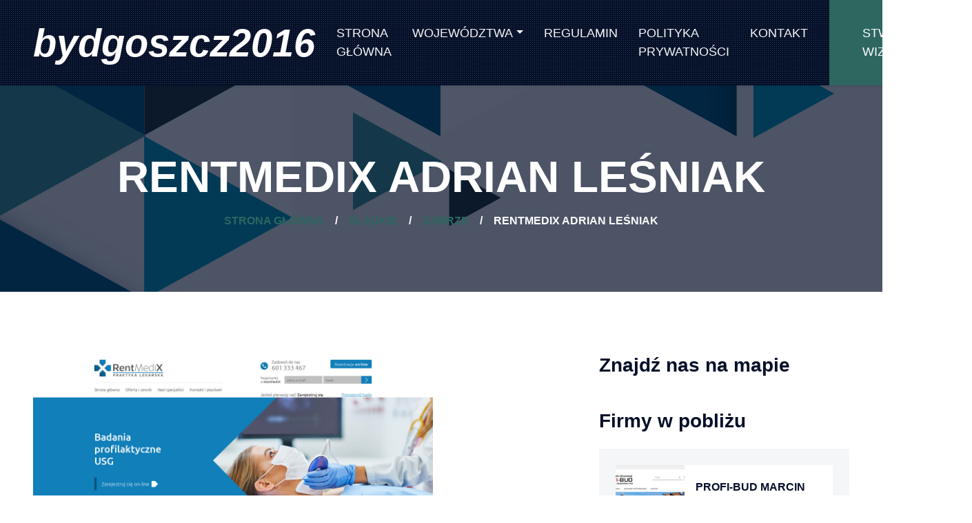

--- FILE ---
content_type: text/html; charset=UTF-8
request_url: http://bydgoszcz2016.pl/wpis-firmowy-rentmedix-adrian-lesniak-1401
body_size: 3149
content:
<!doctype html>
<html lang="pl">
<head>
                    <meta charset="UTF-8">
        <meta name="viewport"
              content="width=device-width, initial-scale=1.0, minimum-scale=1.0">
        <meta http-equiv="X-UA-Compatible" content="ie=edge">
        <title>RentMediX Adrian Leśniak - bydgoszcz2016.pl</title>

        
    
    <link href="/css/bootstrap.min.css" rel="stylesheet">
    <link href="/css/style.css" rel="stylesheet">

    <link rel="stylesheet" href="https://openlayers.org/en/v4.6.5/css/ol.css" type="text/css">
    <script src="https://openlayers.org/en/v4.6.5/build/ol.js"></script>
 </head>
<body>
        <div class="container-fluid sticky-top bg-dark bg-light-radial shadow-sm px-5 pe-lg-0">
        <nav class="navbar navbar-expand-lg bg-dark bg-light-radial navbar-dark py-3 py-lg-0">
            <a href="/" class="navbar-brand">
                <h1 class="m-0 display-4 text-white"><em>bydgoszcz2016</em></h1>
            </a>
            <button class="navbar-toggler" type="button" data-bs-toggle="collapse" data-bs-target="#navbarCollapse">
                <span class="navbar-toggler-icon"></span>
            </button>
            <div class="collapse navbar-collapse" id="navbarCollapse">
                <div class="navbar-nav ms-auto py-0">
                    <a href="/" class="nav-item nav-link">Strona główna</a>
                    <div class="nav-item dropdown">
                        <a href="#" class="nav-link dropdown-toggle" data-bs-toggle="dropdown">Województwa</a>
                        <div class="dropdown-menu m-0">
                                                            <a href="/kategoria-lokalizacyjna-slaskie-1/" class="dropdown-item">Śląskie</a>
                                                            <a href="/kategoria-lokalizacyjna-opolskie-2/" class="dropdown-item">Opolskie</a>
                                                            <a href="/kategoria-lokalizacyjna-lubuskie-3/" class="dropdown-item">Lubuskie</a>
                                                            <a href="/kategoria-lokalizacyjna-podlaskie-4/" class="dropdown-item">Podlaskie</a>
                                                            <a href="/kategoria-lokalizacyjna-zagranica-5/" class="dropdown-item">Zagranica</a>
                                                            <a href="/kategoria-lokalizacyjna-swietokrzyskie-6/" class="dropdown-item">Świętokrzyskie</a>
                                                            <a href="/kategoria-lokalizacyjna-lodzkie-7/" class="dropdown-item">Łódzkie</a>
                                                            <a href="/kategoria-lokalizacyjna-podkarpackie-8/" class="dropdown-item">Podkarpackie</a>
                                                            <a href="/kategoria-lokalizacyjna-wielkopolskie-9/" class="dropdown-item">Wielkopolskie</a>
                                                            <a href="/kategoria-lokalizacyjna-malopolskie-10/" class="dropdown-item">Małopolskie</a>
                                                            <a href="/kategoria-lokalizacyjna-pomorskie-11/" class="dropdown-item">Pomorskie</a>
                                                            <a href="/kategoria-lokalizacyjna-zachodniopomorskie-12/" class="dropdown-item">Zachodniopomorskie</a>
                                                            <a href="/kategoria-lokalizacyjna-dolnoslaskie-13/" class="dropdown-item">Dolnośląskie</a>
                                                            <a href="/kategoria-lokalizacyjna-lubelskie-14/" class="dropdown-item">Lubelskie</a>
                                                            <a href="/kategoria-lokalizacyjna-warminsko-mazurskie-15/" class="dropdown-item">Warmińsko-mazurskie</a>
                                                            <a href="/kategoria-lokalizacyjna-mazowieckie-16/" class="dropdown-item">Mazowieckie</a>
                                                            <a href="/kategoria-lokalizacyjna-kujawsko-pomorskie-17/" class="dropdown-item">Kujawsko-pomorskie</a>
                                                    </div>
                    </div>
                    <a href="/regulamin-zasady" class="nav-item nav-link">Regulamin</a>
                    <a href="/prywatnosc-polityka" class="nav-item nav-link">Polityka prywatności</a>

                    <a href="/kontakt" class="nav-item nav-link">Kontakt</a>
                    <a href="/dodaj-wpis-firmowy" class="nav-item nav-link bg-primary text-white px-5 ms-3 d-none d-lg-block">Stwórz wizytówkę <i class="bi bi-arrow-right"></i></a>
                </div>
            </div>
        </nav>
    </div>
            <div class="container-fluid page-header">
        <h1 class="display-3 text-uppercase text-white mb-3">RentMediX Adrian Leśniak</h1>
        <div class="d-inline-flex text-white">
                                                <h6 class="text-uppercase m-0"><a href="/">Strona główna</a></h6>
                    <h6 class="text-white m-0 px-3">/</h6>
                                                                <h6 class="text-uppercase m-0"><a href="/kategoria-lokalizacyjna-slaskie-1/">Śląskie</a></h6>
                    <h6 class="text-white m-0 px-3">/</h6>
                                                                <h6 class="text-uppercase m-0"><a href="/kategoria-lokalizacyjna-zabrze-155/">Zabrze</a></h6>
                    <h6 class="text-white m-0 px-3">/</h6>
                                                                <h6 class="text-uppercase text-white m-0">RentMediX Adrian Leśniak</h6>
                                    </div>
    </div>
    <div class="container-fluid py-6 px-5">
        <div class="row g-5">
            <div class="col-lg-8">
                <!-- Blog Detail Start -->
                <div class="mb-5">
                    <img class="img-fluid w-75 rounded mb-5" src="/photos-1401.jpg" alt="rentmedix-adrian-lesniak">
                    <h1 class="text-uppercase mb-4">RentMediX Adrian Leśniak</h1>
                    <p>Moniuszki 81</p>
                    <p>41-807 Zabrze</p>
                    <p>śląskie</p>
                    <p><b>Telefon kontaktowy:</b> 60 133-34-67</p>
                    <p><b>Strona WWW:</b> <a href="https://www.rentmedix.pl">www.rentmedix.pl</a></p>
                    <p><h5>Dane rejestrowe</h5></p>
                    <p><b>NIP:</b> 649-21-12-304</p>
                    <p><b>REGON:</b> 243506145</p>
                    <p><b>KRS:</b> brak KRS</p>
                </div>
                <div class="bg-light p-5">
                    <h3 class="mb-4">Szukasz innej firmy? Skorzystaj z wyszukiwarki</h3>
                    <form action="/wyniki-wyszukiwania">
                        <div class="row g-3">
                            <div class="col-12">
                                <input class="form-control bg-white border-0" placeholder="Wprowadź nazwę firmy" name="q">
                            </div>
                            <div class="col-12">
                                <button class="btn btn-primary w-100 py-3" type="submit">Szukaj teraz</button>
                            </div>
                        </div>
                    </form>
                </div>
            </div>

            <!-- Sidebar Start -->
            <div class="col-lg-4">
                <h3 class="mb-4">Znajdź nas na mapie</h3>
                <div class="mb-5" id="mapfield">
                </div>
                <div class="mb-5">
                    <h3 class="mb-4">Firmy w pobliżu</h3>
                    <div class="bg-light p-4">
                                                <div class="d-flex mb-3">
                            <img class="img-fluid" src="/photos-3125.jpg" style="width: 100px; height: 100px; object-fit: cover;" alt="profi-bud-marcin-skotnicki-tomasz-komorski-s-c">
                            <a href="/wpis-firmowy-profi-bud-marcin-skotnicki-tomasz-komorski-s-c-3125" class="h6 d-flex align-items-center bg-white text-uppercase px-3 mb-0">PROFI-BUD Marcin Skotnicki, Tomasz Komorski s.c.
                            </a>
                        </div>
                                                <div class="d-flex mb-3">
                            <img class="img-fluid" src="/photos-3029.jpg" style="width: 100px; height: 100px; object-fit: cover;" alt="cb-poland-sp-z-o-o">
                            <a href="/wpis-firmowy-cb-poland-sp-z-o-o-3029" class="h6 d-flex align-items-center bg-white text-uppercase px-3 mb-0">CB Poland Sp. z o.o.
                            </a>
                        </div>
                                                <div class="d-flex mb-3">
                            <img class="img-fluid" src="/photos-2963.jpg" style="width: 100px; height: 100px; object-fit: cover;" alt="przedsiebiorstwo-projektowo-produkcyjno-handlowe-lsk-sp-z-o-o">
                            <a href="/wpis-firmowy-przedsiebiorstwo-projektowo-produkcyjno-handlowe-lsk-sp-z-o-o-2963" class="h6 d-flex align-items-center bg-white text-uppercase px-3 mb-0">PRZEDSIĘBIORSTWO PROJEKTOWO PRODUKCYJNO HANDLOWE LSK SP Z O O
                            </a>
                        </div>
                                                <div class="d-flex mb-3">
                            <img class="img-fluid" src="/photos-2284.jpg" style="width: 100px; height: 100px; object-fit: cover;" alt="lupus-fire">
                            <a href="/wpis-firmowy-lupus-fire-2284" class="h6 d-flex align-items-center bg-white text-uppercase px-3 mb-0">Lupus Fire
                            </a>
                        </div>
                                                <div class="d-flex mb-3">
                            <img class="img-fluid" src="/photos-925.jpg" style="width: 100px; height: 100px; object-fit: cover;" alt="phu-psofix-jacek-zielonka">
                            <a href="/wpis-firmowy-phu-psofix-jacek-zielonka-925" class="h6 d-flex align-items-center bg-white text-uppercase px-3 mb-0">PHU PSOFIX Jacek Zielonka
                            </a>
                        </div>
                                            </div>
                </div>
            </div>
            <!-- Sidebar End -->
        </div>
    </div>
    <div class="footer container-fluid position-relative bg-dark bg-light-radial text-white-50 py-6 px-5">
        <div class="row g-5">
            <div class="col-lg-6 pe-lg-5">
                <a href="index.html" class="navbar-brand">
                    <h3 class="m-0 display-4 text-uppercase text-white">bydgoszcz2016 </h3>
                </a>
                <p>2025. ©  Wszelkie prawa zastrzeżone. </p>
            </div>
            <div class="col-lg-6 ps-lg-5">
                <div class="row g-5">
                    <div class="col-sm-6">
                    </div>
                    <div class="col-sm-6">
                        <h4 class="text-white text-uppercase mb-4">Na skróty</h4>
                        <div class="d-flex flex-column justify-content-start">
                            <a class="text-white-50 mb-2" href="/">Strona główna</a>
                            <a class="text-white-50 mb-2" href="/regulamin-zasady">Zasady</a>
                            <a class="text-white-50 mb-2" href="/prywatnosc-polityka">Polityka prywatności</a>
                            <a class="text-white-50 mb-2" href="/dodaj-wpis-firmowy">Dodaj firmę</a>
                            <a class="text-white-50" href="/kontakt">Kontakt</a>
                        </div>
                    </div>
                </div>
            </div>
        </div>
    </div>


    <script src="js/main.js"></script>
    <script src="https://cdn.jsdelivr.net/npm/bootstrap@5.0.0/dist/js/bootstrap.bundle.min.js"></script>

    
            <script type="text/javascript">
            let map;
            var mapLat = 50.3313282;
            var mapLng = 18.7812188;
            var mapDefaultZoom = 10;
            let initialized = false;
            function initialize_map() {
                map = new ol.Map({
                    target: "mapfield",
                    layers: [
                        new ol.layer.Tile({
                            source: new ol.source.OSM({
                                url: "https://b.tile.openstreetmap.org/{z}/{x}/{y}.png"                            })
                        })
                    ],
                    view: new ol.View({
                        center: ol.proj.fromLonLat([mapLng, mapLat]),
                        zoom: mapDefaultZoom
                    })
                });
            }
            function add_map_point(lat, lng) {
                var vectorLayer = new ol.layer.Vector({
                    source: new ol.source.Vector({
                        features: [new ol.Feature({
                            geometry: new ol.geom.Point(ol.proj.transform([parseFloat(lng), parseFloat(lat)], 'EPSG:4326', 'EPSG:3857')),
                        })]
                    }),
                    style: new ol.style.Style({
                        image: new ol.style.Icon({
                            anchor: [0.5, 0.5],
                            anchorXUnits: "fraction",
                            anchorYUnits: "fraction",
                            src: "https://raw.githubusercontent.com/pointhi/leaflet-color-markers/master/img/marker-icon-green.png"                        })
                    })
                });
                map.addLayer(vectorLayer);
            }
            initialize_map();
            add_map_point(mapLat, mapLng);
        </script>
    </body>
</html>

--- FILE ---
content_type: text/css
request_url: http://bydgoszcz2016.pl/css/style.css
body_size: 1275
content:
/********** Template CSS **********/
:root {
    --primary: #78cc5a;
    --secondary: #FDBE33;
    --light: #F4F6F8;
    --dark: #040F28;
}

.pt-6 {
    padding-top: 90px;
}

.pb-6 {
    padding-bottom: 90px;
}

.py-6 {
    padding-top: 90px;
    padding-bottom: 90px;
}

.btn {
    position: relative;
    font-weight: 600;
    text-transform: uppercase;
    transition: .5s;
}

.btn::after {
    position: absolute;
    content: "";
    width: 0;
    height: 5px;
    bottom: -1px;
    left: 50%;
    background: var(--primary);
    transition: .5s;
}

.btn.btn-primary::after {
    background: var(--dark);
}

.btn:hover::after,
.btn.active::after {
    width: 50%;
    left: 25%;
}

.btn-primary {
    color: #FFFFFF;
}

.btn-square {
    width: 36px;
    height: 36px;
}

.btn-sm-square {
    width: 28px;
    height: 28px;
}

.btn-lg-square {
    width: 46px;
    height: 46px;
}

.btn-square,
.btn-sm-square,
.btn-lg-square {
    padding-left: 0;
    padding-right: 0;
    text-align: center;
}

.back-to-top {
    position: fixed;
    display: none;
    left: 50%;
    bottom: 0;
    margin-left: -22px;
    border-radius: 0;
    z-index: 99;
}

.bg-dark-radial {
    background-image: -webkit-repeating-radial-gradient(center center, rgba(0, 0, 0, 0.3), rgba(0, 0, 0, 0.3) 1px, transparent 1px, transparent 100%);
    background-image: -moz-repeating-radial-gradient(center center, rgba(0, 0, 0, 0.3), rgba(0, 0, 0, 0.3) 1px, transparent 1px, transparent 100%);
    background-image: -ms-repeating-radial-gradient(center center, rgba(0, 0, 0, 0.3), rgba(0, 0, 0, 0.3) 1px, transparent 1px, transparent 100%);
    background-image: -o-repeating-radial-gradient(center center, rgba(0, 0, 0, 0.3), rgba(0, 0, 0, 0.3) 1px, transparent 1px, transparent 100%);
    background-image: repeating-radial-gradient(center center, rgba(0, 0, 0, 0.3), rgba(0, 0, 0, 0.3) 1px, transparent 1px, transparent 100%);
    background-size: 3px 3px;
}

.bg-light-radial {
    background-image: -webkit-repeating-radial-gradient(center center, rgba(256, 256, 256, 0.2), rgba(256, 256, 256, 0.2) 1px, transparent 1px, transparent 100%);
    background-image: -moz-repeating-radial-gradient(center center, rgba(256, 256, 256, 0.2), rgba(256, 256, 256, 0.2) 1px, transparent 1px, transparent 100%);
    background-image: -ms-repeating-radial-gradient(center center, rgba(256, 256, 256, 0.2), rgba(256, 256, 256, 0.2) 1px, transparent 1px, transparent 100%);
    background-image: -o-repeating-radial-gradient(center center, rgba(256, 256, 256, 0.2), rgba(256, 256, 256, 0.2) 1px, transparent 1px, transparent 100%);
    background-image: repeating-radial-gradient(center center, rgba(256, 256, 256, 0.2), rgba(256, 256, 256, 0.2) 1px, transparent 1px, transparent 100%);
    background-size: 3px 3px;
}

.navbar-dark .navbar-nav .nav-link {
    position: relative;
    padding: 35px 15px;
    font-size: 18px;
    text-transform: uppercase;
    color: var(--light);
    outline: none;
    transition: .5s;
}

.navbar-dark .navbar-nav .nav-link:hover,
.navbar-dark .navbar-nav .nav-link.active {
    color: var(--primary);
}

@media (max-width: 991.98px) {
    .navbar-dark .navbar-nav .nav-link  {
        margin-left: 0;
        padding: 10px 0;
    }
}

.carousel-caption {
    top: 0;
    left: 0;
    right: 0;
    bottom: 0;
    background: rgba(4, 15, 40, .7);
    z-index: 1;
}

@media (max-width: 576px) {
    .carousel-caption h4 {
        font-size: 18px;
        font-weight: 500 !important;
    }

    .carousel-caption h1 {
        font-size: 30px;
        font-weight: 600 !important;
    }
}

.page-header {
    height: 300px;
    display: flex;
    flex-direction: column;
    align-items: center;
    justify-content: center;
    background: linear-gradient(rgba(4, 15, 40, .7), rgba(4, 15, 40, .7)), url(../img/carousel-1.jpg) center center no-repeat;
    background-size: cover;
}

.service-item .service-icon {
    margin-top: -50px;
    width: 100px;
    height: 100px;
    display: flex;
    align-items: center;
    justify-content: center;
    border-radius: 100px;
}

.service-item .service-icon i {
    transition: .2s;
}

.service-item:hover .service-icon i {
    font-size: 60px;
}

.portfolio-item {
    margin-bottom: 60px;
}

.portfolio-title {
    position: absolute;
    display: flex;
    flex-direction: column;
    justify-content: center;
    height: 120px;
    padding: 0 30px;
    right: 30px;
    left: 30px;
    bottom: -60px;
    background: #FFFFFF;
    z-index: 3;
}

.portfolio-btn {
    position: absolute;
    display: inline-block;
    top: 50%;
    left: 50%;
    margin-top: -60px;
    margin-left: -60px;
    font-size: 120px;
    line-height: 0;
    transition: .1s;
    transition-delay: .3s;
    z-index: 2;
    opacity: 0;
}

.portfolio-item:hover .portfolio-btn {
    opacity: 1;
}

.portfolio-box::before,
.portfolio-box::after {
    position: absolute;
    content: "";
    width: 0;
    height: 100%;
    top: 0;
    transition: .5s;
    z-index: 1;
    background: rgba(4, 15, 40, .7);
}

.portfolio-box::before {
    left: 0;
}

.portfolio-box::after {
    right: 0;
}

.portfolio-item:hover .portfolio-box::before {
    left: 0;
    width: 50%;
}

.portfolio-item:hover .portfolio-box::after {
    right: 0;
    width: 50%;
}

@media (min-width: 992px) {
    .testimonial,
    .contact-form {
        margin-left: -90px;
    }
}

@media (min-width: 992px) {
    .footer::after {
        position: absolute;
        content: "";
        width: 1px;
        height: 100%;
        top: 0;
        left: 50%;
        background: var(--primary)
    }
}

.footer-shape::before {
    position: absolute;
    content: "";
    width: 80px;
    height: 100%;
    top: 0;
    left: -40px;
    background: var(--primary);
    transform: skew(40deg);
}